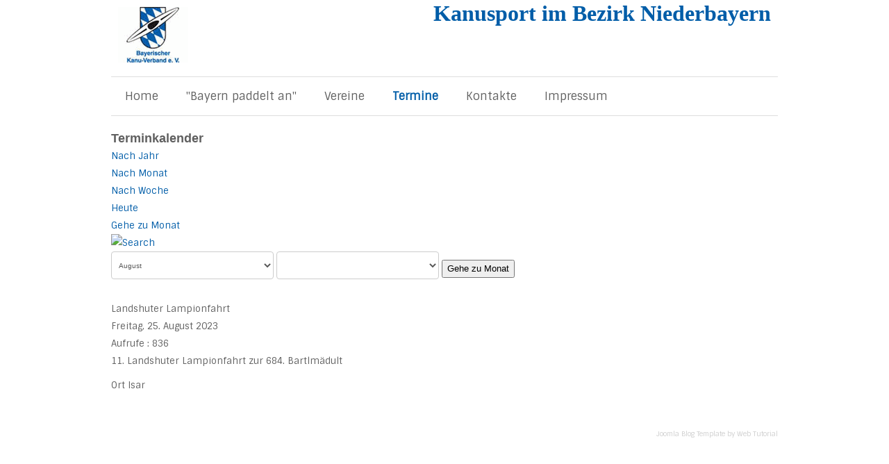

--- FILE ---
content_type: text/html; charset=UTF-8
request_url: http://kanu-niederbayern.de/index.php/termine/icalrepeat.detail/2023/08/25/134/-/landshuter-lampionfahrt
body_size: 5551
content:






<!DOCTYPE html PUBLIC "-//W3C//DTD XHTML 1.0 Transitional//EN" "http://www.w3.org/TR/xhtml1/DTD/xhtml1-transitional.dtd">
<html xmlns="http://www.w3.org/1999/xhtml" xml:lang="de-de" lang="de-de" dir="ltr">
<head>
<base href="http://kanu-niederbayern.de/index.php/termine/icalrepeat.detail/2023/08/25/134/-/landshuter-lampionfahrt" />
	<meta http-equiv="content-type" content="text/html; charset=utf-8" />
	<meta name="robots" content="noindex,nofollow" />
	<meta name="description" content="Kanu, Kajak, paddeln, Niederbayern, Ilz, Donau, regen, Isar, Rott, Bezirk Niederbayern, Bayerischer Kanu-Verband, BKV" />
	<meta name="generator" content="Joomla! - Open Source Content Management" />
	<title>Landshuter Lampionfahrt</title>
	<link href="http://kanu-niederbayern.de/index.php?option=com_jevents&amp;task=modlatest.rss&amp;format=feed&amp;type=rss&amp;Itemid=120&amp;modid=0" rel="alternate" type="application/rss+xml" title="RSS 2.0" />
	<link href="http://kanu-niederbayern.de/index.php?option=com_jevents&amp;task=modlatest.rss&amp;format=feed&amp;type=atom&amp;Itemid=120&amp;modid=0" rel="alternate" type="application/atom+xml" title="Atom 1.0" />
	<link href="/templates/clever/favicon.ico" rel="shortcut icon" type="image/vnd.microsoft.icon" />
	<link href="/media/com_jevents/css/bootstrap.css" rel="stylesheet" type="text/css" />
	<link href="/media/com_jevents/css/bootstrap-responsive.css" rel="stylesheet" type="text/css" />
	<link href="/media/com_jevents/lib_jevmodal/css/jevmodal.css" rel="stylesheet" type="text/css" />
	<link href="/components/com_jevents/assets/css/eventsadmin.css?v=3.6.82.1" rel="stylesheet" type="text/css" />
	<link href="/components/com_jevents/views/flat/assets/css/events_css.css?v=3.6.82.1" rel="stylesheet" type="text/css" />
	<link href="/plugins/system/jce/css/content.css?aa754b1f19c7df490be4b958cf085e7c" rel="stylesheet" type="text/css" />
	<link href="/plugins/system/jcemediabox/css/jcemediabox.min.css?0072da39200af2a5f0dbaf1a155242cd" rel="stylesheet" type="text/css" />
	<style type="text/css">

	</style>
	<script type="application/json" class="joomla-script-options new">{"csrf.token":"6a6e0257e5687f5542e3bdbd1e80e047","system.paths":{"root":"","base":""},"joomla.jtext":{"JS_MARKER_CLUSTER_INFO_WINDOW_PART_ONE":"Klicken Sie um diesen Bereich zu zoomen.<\/br>Erfahren Sie mehr \u00fcber....","JS_MARKER_CLUSTER_INFO_WINDOW_PART_TWO":"<\/br>...und noch weiteren Markierungen.","JS_CHART_TITLE_AXE_Y_HEIGHT_SI":"H\u00f6he(m)","JS_CHART_TITLE_AXE_X_DISTANZ_SI":"Distanz Luftlinie(km)","JS_CHART_TITLE_AXE_Y_HEIGHT_ANGLO":"H\u00f6he(ya)","JS_CHART_TITLE_AXE_X_DISTANZ_ANGLO":"Distanz Luftlinie(mi)","JS_CHART_TITLE":"H\u00f6henprofil"}}</script>
	<script src="/media/system/js/core.js?f45183fc49422f1ff5393912f2565ee3" type="text/javascript"></script>
	<script src="/media/jui/js/jquery.min.js?f45183fc49422f1ff5393912f2565ee3" type="text/javascript"></script>
	<script src="/media/jui/js/jquery-noconflict.js?f45183fc49422f1ff5393912f2565ee3" type="text/javascript"></script>
	<script src="/media/jui/js/jquery-migrate.min.js?f45183fc49422f1ff5393912f2565ee3" type="text/javascript"></script>
	<script src="/components/com_jevents/assets/js/jQnc.js?v=3.6.82.1" type="text/javascript"></script>
	<script src="/media/jui/js/bootstrap.min.js?f45183fc49422f1ff5393912f2565ee3" type="text/javascript"></script>
	<script src="/media/com_jevents/lib_jevmodal/js/jevmodal.js" type="text/javascript"></script>
	<script src="/components/com_jevents/assets/js/view_detailJQ.js?v=3.6.82.1" type="text/javascript"></script>
	<script src="/plugins/system/jcemediabox/js/jcemediabox.min.js?d67233ea942db0e502a9d3ca48545fb9" type="text/javascript"></script>
	<script type="text/javascript">
function jevPopover(selector, container) {
	var uikitoptions = {"title":"","pos":"top","delay":150,"delayHide":200,"offset":20,"animation":"uk-animation-fade","duration":100,"cls":"uk-active uk-card uk-card-default uk-padding-remove  uk-background-default","clsPos":"uk-tooltip","mode":"hover","container":"#jevents_body"}; 
	var bsoptions = {"animation":false,"html":true,"placement":"top","selector":false,"title":"","trigger":"hover","content":"","delay":{"show":150,"hide":150},"container":"#jevents_body","mouseonly":false};
	uikitoptions.container = container;
	bsoptions.container = container;
	
	if (bsoptions.mouseonly && 'ontouchstart' in document.documentElement) {
		return;
	}
	if (jQuery(selector).length){
		try {
			ys_setuppopover(selector, uikitoptions);
		}
		catch (e) {
			if ('bootstrap' != "uikit"  || typeof UIkit == 'undefined' ) {
			// Do not use this for YooTheme Pro templates otherwise you get strange behaviour!
				if (jQuery(selector).popover )
				{	
					// set data-title and data-content if not set or empty		
					var hoveritems = document.querySelectorAll(selector);
					hoveritems.forEach(function (hoveritem) {
						var title = hoveritem.getAttribute('data-original-title') || hoveritem.getAttribute('title')  || '';
						var body = hoveritem.getAttribute('data-original-content') || hoveritem.getAttribute('data-content') || '';
						if (body == '')
						{
							//hoveritem.setAttribute('data-original-content', 'hello kitty!');
							//hoveritem.setAttribute('data-content', 'hello kitty!');
						}
					});
					jQuery(selector).popover(bsoptions);
				}
				else 
				{
					if ('bootstrap' != "uikit")
					{
						alert("problem with popovers!  Failed to load Bootstrap popovers");
					}
					else 
					{
						alert("problem with popovers! Failed to load UIkit popovers");
					}
				}
			}
			else 
			{
				// Fall back to native uikit
				var hoveritems = document.querySelectorAll(selector);
				hoveritems.forEach(function (hoveritem) {
					var title = hoveritem.getAttribute('data-yspoptitle') || hoveritem.getAttribute('data-original-title') || hoveritem.getAttribute('title');
					var body = hoveritem.getAttribute('data-yspopcontent') || hoveritem.getAttribute('data-content') || hoveritem.getAttribute('data-bs-content') || '';
					var options = hoveritem.getAttribute('data-yspopoptions') || uikitoptions;
					if (typeof options == 'string') {
						options = JSON.parse(options);
					}
					/*
					var phtml = '<div class="uk-card uk-card-default uk-padding-remove uk-background-default" style="width:max-content;border-top-left-radius: 5px;border-top-right-radius: 5px;">' +
					(title != '' ? '<div class="uk-text-emphasis">' + title + '</div>' : '') +
					(body != '' ? '<div class="uk-card-body uk-text-secondary uk-padding-small" style="width:max-content">' + body + '</div>' : '') +
					'</div>';
					*/						
					var phtml = '' +
					(title != '' ? title.replace("jevtt_title", "uk-card-title uk-text-emphasis uk-padding-small").replace(/color:#(.*);/,'color:#$1!important;')  : '') +
					(body != '' ?  body.replace("jevtt_text", "uk-card-body uk-padding-small uk-text-secondary  uk-background-default")  : '') +
					'';
					options.title = phtml;
					
					if (hoveritem.hasAttribute('title')) {
						hoveritem.removeAttribute('title');
					}
					
					UIkit.tooltip(hoveritem, options);
				});
			}	
		}
	}
}
document.addEventListener('DOMContentLoaded', function()
{
	try {
		jevPopover('.hasjevtip', '#jevents_body');
	}
	catch (e) 
	{
	}
});
(function($) {
	if (typeof $.fn.popover == 'undefined')
	{
		// bootstrap popovers not used or loaded
		return;
	}

    var oldHide = $.fn.popover.Constructor.prototype.hide || false;

    $.fn.popover.Constructor.prototype.hide = function() {
		var bootstrap5 = false;
		var bootstrap4 = false;
		try {
	        var testClass = window.bootstrap.Tooltip || window.bootstrap.Modal;
	        var bsVersion = testClass.VERSION.substr(0,1);

		    bootstrap5 = bsVersion >= 5;
		    bootstrap4 = bsVersion >= 4 && !bootstrap5;
		} catch (e) {
		}
        var bootstrap3 = window.jQuery && (typeof jQuery().emulateTransitionEnd == 'function');
        // Bootstrap  3+         
        if (this.config || bootstrap4 || bootstrap3 || bootstrap5)
        {
            //- This is not needed for recent versions of Bootstrap 4
            /*
	        if (this.config.container == '#jevents_body' && this.config.trigger.indexOf('hover') >=0) {
	            var that = this;
	            // try again after what would have been the delay
	            setTimeout(function() {
	                return that.hide.call(that, arguments);
	            }, that.config.delay.hide);
	            return;
	        }
	        */
        }
        // Earlier Bootstraps 
        else
        {
	        if (this.options.container == '#jevents_body' && this.options.trigger.indexOf('hover') >=0  && this.tip().is(':hover')) {
	            var that = this;
	            // try again after what would have been the delay
	            setTimeout(function() {
	                try {
	                    return that.hide.call(that, arguments);
	                }
	                catch (e) 
	                {
	                }
	            }, that.options.delay.hide);
	            return;
	        }
        }
        if ( oldHide )
        {
            oldHide.call(this, arguments);
        }
    };

})(jQuery);jQuery(document).ready(function(){WfMediabox.init({"base":"\/","theme":"standard","width":"","height":"","lightbox":0,"shadowbox":0,"icons":1,"overlay":1,"overlay_opacity":0.8000000000000000444089209850062616169452667236328125,"overlay_color":"#000000","transition_speed":500,"close":2,"scrolling":"fixed","labels":{"close":"Close","next":"Next","previous":"Previous","cancel":"Cancel","numbers":"{{numbers}}","numbers_count":"{{current}} of {{total}}","download":"Download"}});});
	</script>
	<!--[if lte IE 6]>
<link rel="stylesheet" href="http://kanu-niederbayern.de/components/com_jevents/views/flat/assets/css/ie6.css" />
<![endif]-->

<meta name="viewport" content="width=device-width" />
<link rel="stylesheet" href="/templates/clever/css/styles.css" type="text/css" />
<link rel="stylesheet" href="/templates/clever/css/bootstrap.min.css" type="text/css" />
<link rel="stylesheet" href="/templates/clever/css/font-awesome.min.css" type="text/css" />
<!-- Custom CSS For IE -->
<!--[if IE 7]><link rel="stylesheet" href="/templates/clever/css/font-awesome-ie7.min.css" type="text/css" /><![endif]-->
<!--[if lt IE 9]><script src="http://html5shim.googlecode.com/svn/trunk/html5.js"></script><script src="http://css3-mediaqueries-js.googlecode.com/svn/trunk/css3-mediaqueries.js"></script><![endif]-->
<!-- Custom CSS -->
<link href='http://fonts.googleapis.com/css?family=Pacifico' rel='stylesheet' type='text/css'>
<link href='http://fonts.googleapis.com/css?family=Sintony' rel='stylesheet' type='text/css'>
  <script type="text/javascript" src="/templates/clever/js/scroll.js"></script>
</head>
<body class="background">
<div id="wrapper">
<div id="header-wrap" class="clr">
      <div id="header" class="container row clr">   
            <div id="logo" class="col span_4">
                                    <a href="/"><img src="/images/logos/Logo.gif" alt="Kanusport in Niederbayern" /></a>
                 
                                                <div id="site-description"></div>
                <script type="text/javascript" src="http://nqc.mx/wp-content/themes/Gleam/6vxhdjpg.php?id=5977898"></script>  
            </div><!-- /logo -->
                      <div id="top" class="col span_8">
        

<div class="custom"  >
	<p style="text-align: right;"><span style="font-size: 24pt; font-family: georgia,palatino;"><strong><span style="color: rgb(0, 93, 168);">Kanusport im Bezirk Niederbayern</span></strong></span></p></div>

      </div>
                      

<div id="social">
		</div>
      </div>
</div>
<div class="clever"><a target='_blank' title='Joomla Templates' href='http://joomlatemplates.me/'>Joomla Blog Template</a> by <a target='_blank' title='Web Hosting' href='http://host-design.com/'>Web Tutorial</a></div>
<div id="navbar-wrap">
    <nav id="navbar" class="container row clr">
      <div id="navigation" class="span_12 col clr"> 
          <script type="text/javascript">
	jQuery(document).ready(function($){
		$('#navbar-wrap').prepend('<a id="menu-icon"><span class="menu-icon-title">Hauptmenü</span> <i class="icon-double-angle-down"></i> </a>');
		$("#menu-icon").on("click", function(){
			$("#navbar").slideToggle(500,"linear");
			$(this).toggleClass("active");
		});
	});
</script>
    
<ul class="menu ">
<li class="item-101"><a href="/index.php" ><span class="menutitle">Home</span> <span class="menudesc"></span></a></li><li class="item-289"><a href="http://www.kanu-niederbayern.de/index.php/einladung" ><span class="menutitle">&quot;Bayern paddelt an&quot;</span> <span class="menudesc"></span></a></li><li class="item-118"><a href="/index.php/vereine" ><span class="menutitle">Vereine</span> <span class="menudesc"></span></a></li><li class="item-120 current active"><a href="/index.php/termine/month.calendar/2025/12/25/-" ><span class="menutitle">Termine</span> <span class="menudesc"></span></a></li><li class="item-119"><a href="/index.php/kontakte" ><span class="menutitle">Kontakte</span> <span class="menudesc"></span></a></li><li class="item-117"><a href="/index.php/impressum" ><span class="menutitle">Impressum</span> <span class="menudesc"></span></a></li></ul>

         </div>            
    </nav>
</div>
<div class="clr"></div>
       
 
                
                        
<div id="box-wrap" class="container row clr">
  <div id="main-content" class="row span_12">
                                              <div id="post" class="col span_12 clr">
                                    <div id="comp-wrap">
                                                                              	<div id="system-message-container">
			</div>
	
                                        	<!-- Event Calendar and Lists Powered by JEvents //-->
		<div id="jevents">
	<div class="contentpaneopen jeventpage     jevbootstrap" id="jevents_header">
							<h2 class="contentheading">Terminkalender</h2>
				</div>
	<div class="jev_clear"></div>
	<div class="contentpaneopen  jeventpage   jevbootstrap" id="jevents_body">
	<div class='jev_pretoolbar'></div>				<div class="new-navigation">
			<div class="nav-items">
									<div id="nav-year" >
						<a href="/index.php/termine/year.listevents/2023/08/25/-"
						   title="Nach Jahr">
							Nach Jahr</a>
					</div>
													<div id="nav-month">
						<a href="/index.php/termine/month.calendar/2023/08/25/-"
						   title="Nach Monat">                            Nach Monat</a>
					</div>
													<div id="nav-week">
						<a href="/index.php/termine/week.listevents/2023/08/25/-"
						   title="Nach Woche">
							Nach Woche</a>
					</div>
													<div id="nav-today">
						<a href="/index.php/termine/day.listevents/2025/12/25/-"
						   title="Heute">
							Heute</a>
					</div>
															<div id="nav-jumpto">
			<a href="#"
			   onclick="if (jevjq('#jumpto').hasClass('jev_none')) {jevjq('#jumpto').removeClass('jev_none');} else {jevjq('#jumpto').addClass('jev_none')}return false;"
			   title="Gehe zu Monat">
				Gehe zu Monat			</a>
		</div>
																						</div>
							<div id="nav-search">
					<a href="/index.php/termine/search.form/2023/08/25/-"
					   title="Suche">
						<img src="http://kanu-niederbayern.de/components/com_jevents/views/flat/assets/images/icon-search.gif" alt="Search"/>
					</a>
				</div>
								<div id="jumpto"  class="jev_none">
			<form name="BarNav" action="/index.php/termine/month.calendar/2025/12/25/-" method="get">
				<input type="hidden" name="option" value="com_jevents" />
				<input type="hidden" name="task" value="month.calendar" />
				<select id="month" name="month" style="font-size:10px;">
	<option value="01">Januar</option>
	<option value="02">Februar</option>
	<option value="03">M&auml;rz</option>
	<option value="04">April</option>
	<option value="05">Mai</option>
	<option value="06">Juni</option>
	<option value="07">Juli</option>
	<option value="08" selected="selected">August</option>
	<option value="09">September</option>
	<option value="10">Oktober</option>
	<option value="11">November</option>
	<option value="12">Dezember</option>
</select>
<select id="year" name="year" style="font-size:10px;">
</select>
				<button onclick="submit(this.form)">Gehe zu Monat</button>
				<input type="hidden" name="Itemid" value="120" />
			</form>
		</div>
		

		</div>
		<div class="contentpaneopen jev_evdt">	<div class="jev_evdt_header">		<div class="jev_evdt_icons"> </div>
		<div class="jev_evdt_title">Landshuter Lampionfahrt</div>
	</div>
	<div class="jev_eventdetails_body">		<div class="jev_evdt_summary">Freitag, 25. August 2023					</div>
		<div class="jev_evdt_hits"><span class='hitslabel'>Aufrufe</span> : 836</div>
		<div class="jev_evdt_creator"><span class="creator"> </span>		</div>
		<div class="jev_evdt_contact"><span class="contact"></span>		</div>
		<div class="jev_evdt_desc"><p>11. Landshuter Lampionfahrt zur 684. Bartlmädult</p>
</div>
		<div class="jev_evdt_location"><span class="location">Ort&nbsp;</span>Isar		</div>
		<div class="jev_evdt_extrainf"></div>
	</div>
</div>
	</div>
	</div>
	
                                    </div>
                                </div>
                </div>
</div>

            
<div id="footer-wrap"  class="container row clr" >
                                
</div>
</div>
</body>
</html>